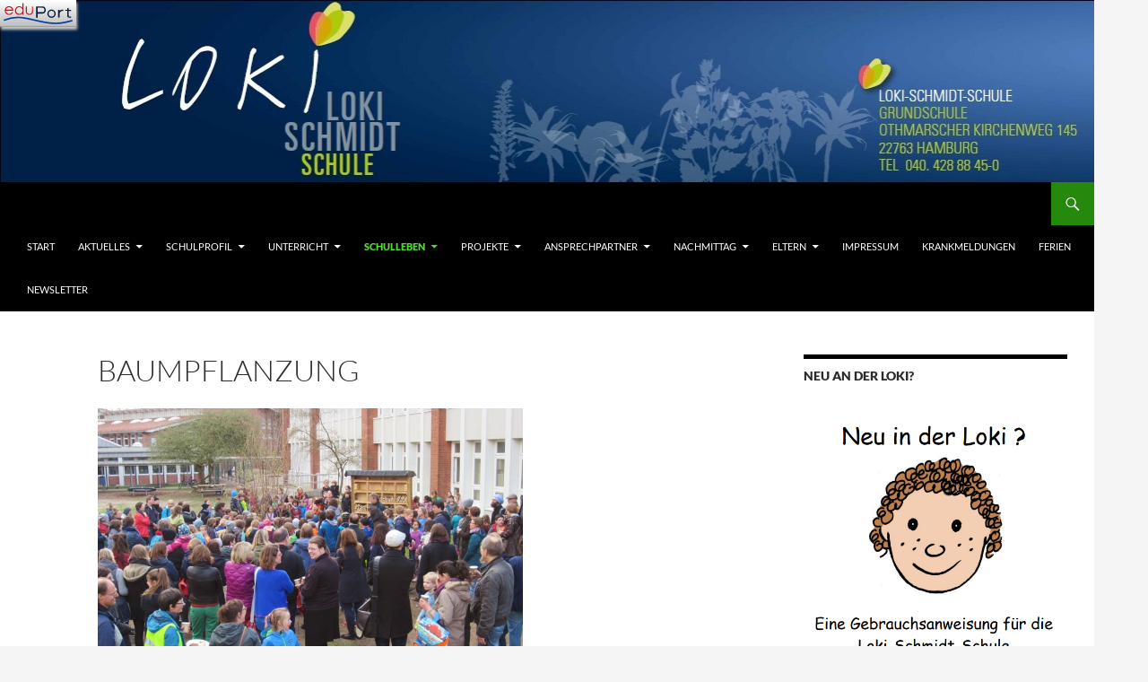

--- FILE ---
content_type: text/html; charset=UTF-8
request_url: https://loki.hamburg.de/baumpflanzung/
body_size: 14513
content:
<!DOCTYPE html>
<html lang="de">
<head>
	<meta charset="UTF-8">
	<meta name="viewport" content="width=device-width, initial-scale=1.0">
	<title>Baumpflanzung | Loki-Schmidt-Schule</title>
	<link rel="profile" href="https://gmpg.org/xfn/11">
	<link rel="pingback" href="https://loki.hamburg.de/xmlrpc.php">
	<meta name='robots' content='max-image-preview:large' />
<link rel="alternate" type="application/rss+xml" title="Loki-Schmidt-Schule &raquo; Feed" href="https://loki.hamburg.de/feed/" />
<link rel="alternate" title="oEmbed (JSON)" type="application/json+oembed" href="https://loki.hamburg.de/wp-json/oembed/1.0/embed?url=https%3A%2F%2Floki.hamburg.de%2Fbaumpflanzung%2F" />
<link rel="alternate" title="oEmbed (XML)" type="text/xml+oembed" href="https://loki.hamburg.de/wp-json/oembed/1.0/embed?url=https%3A%2F%2Floki.hamburg.de%2Fbaumpflanzung%2F&#038;format=xml" />
<style id='wp-img-auto-sizes-contain-inline-css'>
img:is([sizes=auto i],[sizes^="auto," i]){contain-intrinsic-size:3000px 1500px}
/*# sourceURL=wp-img-auto-sizes-contain-inline-css */
</style>
<style id='wp-block-library-inline-css'>
:root{--wp-block-synced-color:#7a00df;--wp-block-synced-color--rgb:122,0,223;--wp-bound-block-color:var(--wp-block-synced-color);--wp-editor-canvas-background:#ddd;--wp-admin-theme-color:#007cba;--wp-admin-theme-color--rgb:0,124,186;--wp-admin-theme-color-darker-10:#006ba1;--wp-admin-theme-color-darker-10--rgb:0,107,160.5;--wp-admin-theme-color-darker-20:#005a87;--wp-admin-theme-color-darker-20--rgb:0,90,135;--wp-admin-border-width-focus:2px}@media (min-resolution:192dpi){:root{--wp-admin-border-width-focus:1.5px}}.wp-element-button{cursor:pointer}:root .has-very-light-gray-background-color{background-color:#eee}:root .has-very-dark-gray-background-color{background-color:#313131}:root .has-very-light-gray-color{color:#eee}:root .has-very-dark-gray-color{color:#313131}:root .has-vivid-green-cyan-to-vivid-cyan-blue-gradient-background{background:linear-gradient(135deg,#00d084,#0693e3)}:root .has-purple-crush-gradient-background{background:linear-gradient(135deg,#34e2e4,#4721fb 50%,#ab1dfe)}:root .has-hazy-dawn-gradient-background{background:linear-gradient(135deg,#faaca8,#dad0ec)}:root .has-subdued-olive-gradient-background{background:linear-gradient(135deg,#fafae1,#67a671)}:root .has-atomic-cream-gradient-background{background:linear-gradient(135deg,#fdd79a,#004a59)}:root .has-nightshade-gradient-background{background:linear-gradient(135deg,#330968,#31cdcf)}:root .has-midnight-gradient-background{background:linear-gradient(135deg,#020381,#2874fc)}:root{--wp--preset--font-size--normal:16px;--wp--preset--font-size--huge:42px}.has-regular-font-size{font-size:1em}.has-larger-font-size{font-size:2.625em}.has-normal-font-size{font-size:var(--wp--preset--font-size--normal)}.has-huge-font-size{font-size:var(--wp--preset--font-size--huge)}.has-text-align-center{text-align:center}.has-text-align-left{text-align:left}.has-text-align-right{text-align:right}.has-fit-text{white-space:nowrap!important}#end-resizable-editor-section{display:none}.aligncenter{clear:both}.items-justified-left{justify-content:flex-start}.items-justified-center{justify-content:center}.items-justified-right{justify-content:flex-end}.items-justified-space-between{justify-content:space-between}.screen-reader-text{border:0;clip-path:inset(50%);height:1px;margin:-1px;overflow:hidden;padding:0;position:absolute;width:1px;word-wrap:normal!important}.screen-reader-text:focus{background-color:#ddd;clip-path:none;color:#444;display:block;font-size:1em;height:auto;left:5px;line-height:normal;padding:15px 23px 14px;text-decoration:none;top:5px;width:auto;z-index:100000}html :where(.has-border-color){border-style:solid}html :where([style*=border-top-color]){border-top-style:solid}html :where([style*=border-right-color]){border-right-style:solid}html :where([style*=border-bottom-color]){border-bottom-style:solid}html :where([style*=border-left-color]){border-left-style:solid}html :where([style*=border-width]){border-style:solid}html :where([style*=border-top-width]){border-top-style:solid}html :where([style*=border-right-width]){border-right-style:solid}html :where([style*=border-bottom-width]){border-bottom-style:solid}html :where([style*=border-left-width]){border-left-style:solid}html :where(img[class*=wp-image-]){height:auto;max-width:100%}:where(figure){margin:0 0 1em}html :where(.is-position-sticky){--wp-admin--admin-bar--position-offset:var(--wp-admin--admin-bar--height,0px)}@media screen and (max-width:600px){html :where(.is-position-sticky){--wp-admin--admin-bar--position-offset:0px}}

/*# sourceURL=wp-block-library-inline-css */
</style><style id='wp-block-image-inline-css'>
.wp-block-image>a,.wp-block-image>figure>a{display:inline-block}.wp-block-image img{box-sizing:border-box;height:auto;max-width:100%;vertical-align:bottom}@media not (prefers-reduced-motion){.wp-block-image img.hide{visibility:hidden}.wp-block-image img.show{animation:show-content-image .4s}}.wp-block-image[style*=border-radius] img,.wp-block-image[style*=border-radius]>a{border-radius:inherit}.wp-block-image.has-custom-border img{box-sizing:border-box}.wp-block-image.aligncenter{text-align:center}.wp-block-image.alignfull>a,.wp-block-image.alignwide>a{width:100%}.wp-block-image.alignfull img,.wp-block-image.alignwide img{height:auto;width:100%}.wp-block-image .aligncenter,.wp-block-image .alignleft,.wp-block-image .alignright,.wp-block-image.aligncenter,.wp-block-image.alignleft,.wp-block-image.alignright{display:table}.wp-block-image .aligncenter>figcaption,.wp-block-image .alignleft>figcaption,.wp-block-image .alignright>figcaption,.wp-block-image.aligncenter>figcaption,.wp-block-image.alignleft>figcaption,.wp-block-image.alignright>figcaption{caption-side:bottom;display:table-caption}.wp-block-image .alignleft{float:left;margin:.5em 1em .5em 0}.wp-block-image .alignright{float:right;margin:.5em 0 .5em 1em}.wp-block-image .aligncenter{margin-left:auto;margin-right:auto}.wp-block-image :where(figcaption){margin-bottom:1em;margin-top:.5em}.wp-block-image.is-style-circle-mask img{border-radius:9999px}@supports ((-webkit-mask-image:none) or (mask-image:none)) or (-webkit-mask-image:none){.wp-block-image.is-style-circle-mask img{border-radius:0;-webkit-mask-image:url('data:image/svg+xml;utf8,<svg viewBox="0 0 100 100" xmlns="http://www.w3.org/2000/svg"><circle cx="50" cy="50" r="50"/></svg>');mask-image:url('data:image/svg+xml;utf8,<svg viewBox="0 0 100 100" xmlns="http://www.w3.org/2000/svg"><circle cx="50" cy="50" r="50"/></svg>');mask-mode:alpha;-webkit-mask-position:center;mask-position:center;-webkit-mask-repeat:no-repeat;mask-repeat:no-repeat;-webkit-mask-size:contain;mask-size:contain}}:root :where(.wp-block-image.is-style-rounded img,.wp-block-image .is-style-rounded img){border-radius:9999px}.wp-block-image figure{margin:0}.wp-lightbox-container{display:flex;flex-direction:column;position:relative}.wp-lightbox-container img{cursor:zoom-in}.wp-lightbox-container img:hover+button{opacity:1}.wp-lightbox-container button{align-items:center;backdrop-filter:blur(16px) saturate(180%);background-color:#5a5a5a40;border:none;border-radius:4px;cursor:zoom-in;display:flex;height:20px;justify-content:center;opacity:0;padding:0;position:absolute;right:16px;text-align:center;top:16px;width:20px;z-index:100}@media not (prefers-reduced-motion){.wp-lightbox-container button{transition:opacity .2s ease}}.wp-lightbox-container button:focus-visible{outline:3px auto #5a5a5a40;outline:3px auto -webkit-focus-ring-color;outline-offset:3px}.wp-lightbox-container button:hover{cursor:pointer;opacity:1}.wp-lightbox-container button:focus{opacity:1}.wp-lightbox-container button:focus,.wp-lightbox-container button:hover,.wp-lightbox-container button:not(:hover):not(:active):not(.has-background){background-color:#5a5a5a40;border:none}.wp-lightbox-overlay{box-sizing:border-box;cursor:zoom-out;height:100vh;left:0;overflow:hidden;position:fixed;top:0;visibility:hidden;width:100%;z-index:100000}.wp-lightbox-overlay .close-button{align-items:center;cursor:pointer;display:flex;justify-content:center;min-height:40px;min-width:40px;padding:0;position:absolute;right:calc(env(safe-area-inset-right) + 16px);top:calc(env(safe-area-inset-top) + 16px);z-index:5000000}.wp-lightbox-overlay .close-button:focus,.wp-lightbox-overlay .close-button:hover,.wp-lightbox-overlay .close-button:not(:hover):not(:active):not(.has-background){background:none;border:none}.wp-lightbox-overlay .lightbox-image-container{height:var(--wp--lightbox-container-height);left:50%;overflow:hidden;position:absolute;top:50%;transform:translate(-50%,-50%);transform-origin:top left;width:var(--wp--lightbox-container-width);z-index:9999999999}.wp-lightbox-overlay .wp-block-image{align-items:center;box-sizing:border-box;display:flex;height:100%;justify-content:center;margin:0;position:relative;transform-origin:0 0;width:100%;z-index:3000000}.wp-lightbox-overlay .wp-block-image img{height:var(--wp--lightbox-image-height);min-height:var(--wp--lightbox-image-height);min-width:var(--wp--lightbox-image-width);width:var(--wp--lightbox-image-width)}.wp-lightbox-overlay .wp-block-image figcaption{display:none}.wp-lightbox-overlay button{background:none;border:none}.wp-lightbox-overlay .scrim{background-color:#fff;height:100%;opacity:.9;position:absolute;width:100%;z-index:2000000}.wp-lightbox-overlay.active{visibility:visible}@media not (prefers-reduced-motion){.wp-lightbox-overlay.active{animation:turn-on-visibility .25s both}.wp-lightbox-overlay.active img{animation:turn-on-visibility .35s both}.wp-lightbox-overlay.show-closing-animation:not(.active){animation:turn-off-visibility .35s both}.wp-lightbox-overlay.show-closing-animation:not(.active) img{animation:turn-off-visibility .25s both}.wp-lightbox-overlay.zoom.active{animation:none;opacity:1;visibility:visible}.wp-lightbox-overlay.zoom.active .lightbox-image-container{animation:lightbox-zoom-in .4s}.wp-lightbox-overlay.zoom.active .lightbox-image-container img{animation:none}.wp-lightbox-overlay.zoom.active .scrim{animation:turn-on-visibility .4s forwards}.wp-lightbox-overlay.zoom.show-closing-animation:not(.active){animation:none}.wp-lightbox-overlay.zoom.show-closing-animation:not(.active) .lightbox-image-container{animation:lightbox-zoom-out .4s}.wp-lightbox-overlay.zoom.show-closing-animation:not(.active) .lightbox-image-container img{animation:none}.wp-lightbox-overlay.zoom.show-closing-animation:not(.active) .scrim{animation:turn-off-visibility .4s forwards}}@keyframes show-content-image{0%{visibility:hidden}99%{visibility:hidden}to{visibility:visible}}@keyframes turn-on-visibility{0%{opacity:0}to{opacity:1}}@keyframes turn-off-visibility{0%{opacity:1;visibility:visible}99%{opacity:0;visibility:visible}to{opacity:0;visibility:hidden}}@keyframes lightbox-zoom-in{0%{transform:translate(calc((-100vw + var(--wp--lightbox-scrollbar-width))/2 + var(--wp--lightbox-initial-left-position)),calc(-50vh + var(--wp--lightbox-initial-top-position))) scale(var(--wp--lightbox-scale))}to{transform:translate(-50%,-50%) scale(1)}}@keyframes lightbox-zoom-out{0%{transform:translate(-50%,-50%) scale(1);visibility:visible}99%{visibility:visible}to{transform:translate(calc((-100vw + var(--wp--lightbox-scrollbar-width))/2 + var(--wp--lightbox-initial-left-position)),calc(-50vh + var(--wp--lightbox-initial-top-position))) scale(var(--wp--lightbox-scale));visibility:hidden}}
/*# sourceURL=https://loki.hamburg.de/wp-includes/blocks/image/style.min.css */
</style>
<style id='wp-block-image-theme-inline-css'>
:root :where(.wp-block-image figcaption){color:#555;font-size:13px;text-align:center}.is-dark-theme :root :where(.wp-block-image figcaption){color:#ffffffa6}.wp-block-image{margin:0 0 1em}
/*# sourceURL=https://loki.hamburg.de/wp-includes/blocks/image/theme.min.css */
</style>
<style id='wp-block-paragraph-inline-css'>
.is-small-text{font-size:.875em}.is-regular-text{font-size:1em}.is-large-text{font-size:2.25em}.is-larger-text{font-size:3em}.has-drop-cap:not(:focus):first-letter{float:left;font-size:8.4em;font-style:normal;font-weight:100;line-height:.68;margin:.05em .1em 0 0;text-transform:uppercase}body.rtl .has-drop-cap:not(:focus):first-letter{float:none;margin-left:.1em}p.has-drop-cap.has-background{overflow:hidden}:root :where(p.has-background){padding:1.25em 2.375em}:where(p.has-text-color:not(.has-link-color)) a{color:inherit}p.has-text-align-left[style*="writing-mode:vertical-lr"],p.has-text-align-right[style*="writing-mode:vertical-rl"]{rotate:180deg}
/*# sourceURL=https://loki.hamburg.de/wp-includes/blocks/paragraph/style.min.css */
</style>
<style id='global-styles-inline-css'>
:root{--wp--preset--aspect-ratio--square: 1;--wp--preset--aspect-ratio--4-3: 4/3;--wp--preset--aspect-ratio--3-4: 3/4;--wp--preset--aspect-ratio--3-2: 3/2;--wp--preset--aspect-ratio--2-3: 2/3;--wp--preset--aspect-ratio--16-9: 16/9;--wp--preset--aspect-ratio--9-16: 9/16;--wp--preset--color--black: #000;--wp--preset--color--cyan-bluish-gray: #abb8c3;--wp--preset--color--white: #fff;--wp--preset--color--pale-pink: #f78da7;--wp--preset--color--vivid-red: #cf2e2e;--wp--preset--color--luminous-vivid-orange: #ff6900;--wp--preset--color--luminous-vivid-amber: #fcb900;--wp--preset--color--light-green-cyan: #7bdcb5;--wp--preset--color--vivid-green-cyan: #00d084;--wp--preset--color--pale-cyan-blue: #8ed1fc;--wp--preset--color--vivid-cyan-blue: #0693e3;--wp--preset--color--vivid-purple: #9b51e0;--wp--preset--color--green: #24890d;--wp--preset--color--dark-gray: #2b2b2b;--wp--preset--color--medium-gray: #767676;--wp--preset--color--light-gray: #f5f5f5;--wp--preset--gradient--vivid-cyan-blue-to-vivid-purple: linear-gradient(135deg,rgb(6,147,227) 0%,rgb(155,81,224) 100%);--wp--preset--gradient--light-green-cyan-to-vivid-green-cyan: linear-gradient(135deg,rgb(122,220,180) 0%,rgb(0,208,130) 100%);--wp--preset--gradient--luminous-vivid-amber-to-luminous-vivid-orange: linear-gradient(135deg,rgb(252,185,0) 0%,rgb(255,105,0) 100%);--wp--preset--gradient--luminous-vivid-orange-to-vivid-red: linear-gradient(135deg,rgb(255,105,0) 0%,rgb(207,46,46) 100%);--wp--preset--gradient--very-light-gray-to-cyan-bluish-gray: linear-gradient(135deg,rgb(238,238,238) 0%,rgb(169,184,195) 100%);--wp--preset--gradient--cool-to-warm-spectrum: linear-gradient(135deg,rgb(74,234,220) 0%,rgb(151,120,209) 20%,rgb(207,42,186) 40%,rgb(238,44,130) 60%,rgb(251,105,98) 80%,rgb(254,248,76) 100%);--wp--preset--gradient--blush-light-purple: linear-gradient(135deg,rgb(255,206,236) 0%,rgb(152,150,240) 100%);--wp--preset--gradient--blush-bordeaux: linear-gradient(135deg,rgb(254,205,165) 0%,rgb(254,45,45) 50%,rgb(107,0,62) 100%);--wp--preset--gradient--luminous-dusk: linear-gradient(135deg,rgb(255,203,112) 0%,rgb(199,81,192) 50%,rgb(65,88,208) 100%);--wp--preset--gradient--pale-ocean: linear-gradient(135deg,rgb(255,245,203) 0%,rgb(182,227,212) 50%,rgb(51,167,181) 100%);--wp--preset--gradient--electric-grass: linear-gradient(135deg,rgb(202,248,128) 0%,rgb(113,206,126) 100%);--wp--preset--gradient--midnight: linear-gradient(135deg,rgb(2,3,129) 0%,rgb(40,116,252) 100%);--wp--preset--font-size--small: 13px;--wp--preset--font-size--medium: 20px;--wp--preset--font-size--large: 36px;--wp--preset--font-size--x-large: 42px;--wp--preset--spacing--20: 0.44rem;--wp--preset--spacing--30: 0.67rem;--wp--preset--spacing--40: 1rem;--wp--preset--spacing--50: 1.5rem;--wp--preset--spacing--60: 2.25rem;--wp--preset--spacing--70: 3.38rem;--wp--preset--spacing--80: 5.06rem;--wp--preset--shadow--natural: 6px 6px 9px rgba(0, 0, 0, 0.2);--wp--preset--shadow--deep: 12px 12px 50px rgba(0, 0, 0, 0.4);--wp--preset--shadow--sharp: 6px 6px 0px rgba(0, 0, 0, 0.2);--wp--preset--shadow--outlined: 6px 6px 0px -3px rgb(255, 255, 255), 6px 6px rgb(0, 0, 0);--wp--preset--shadow--crisp: 6px 6px 0px rgb(0, 0, 0);}:where(.is-layout-flex){gap: 0.5em;}:where(.is-layout-grid){gap: 0.5em;}body .is-layout-flex{display: flex;}.is-layout-flex{flex-wrap: wrap;align-items: center;}.is-layout-flex > :is(*, div){margin: 0;}body .is-layout-grid{display: grid;}.is-layout-grid > :is(*, div){margin: 0;}:where(.wp-block-columns.is-layout-flex){gap: 2em;}:where(.wp-block-columns.is-layout-grid){gap: 2em;}:where(.wp-block-post-template.is-layout-flex){gap: 1.25em;}:where(.wp-block-post-template.is-layout-grid){gap: 1.25em;}.has-black-color{color: var(--wp--preset--color--black) !important;}.has-cyan-bluish-gray-color{color: var(--wp--preset--color--cyan-bluish-gray) !important;}.has-white-color{color: var(--wp--preset--color--white) !important;}.has-pale-pink-color{color: var(--wp--preset--color--pale-pink) !important;}.has-vivid-red-color{color: var(--wp--preset--color--vivid-red) !important;}.has-luminous-vivid-orange-color{color: var(--wp--preset--color--luminous-vivid-orange) !important;}.has-luminous-vivid-amber-color{color: var(--wp--preset--color--luminous-vivid-amber) !important;}.has-light-green-cyan-color{color: var(--wp--preset--color--light-green-cyan) !important;}.has-vivid-green-cyan-color{color: var(--wp--preset--color--vivid-green-cyan) !important;}.has-pale-cyan-blue-color{color: var(--wp--preset--color--pale-cyan-blue) !important;}.has-vivid-cyan-blue-color{color: var(--wp--preset--color--vivid-cyan-blue) !important;}.has-vivid-purple-color{color: var(--wp--preset--color--vivid-purple) !important;}.has-black-background-color{background-color: var(--wp--preset--color--black) !important;}.has-cyan-bluish-gray-background-color{background-color: var(--wp--preset--color--cyan-bluish-gray) !important;}.has-white-background-color{background-color: var(--wp--preset--color--white) !important;}.has-pale-pink-background-color{background-color: var(--wp--preset--color--pale-pink) !important;}.has-vivid-red-background-color{background-color: var(--wp--preset--color--vivid-red) !important;}.has-luminous-vivid-orange-background-color{background-color: var(--wp--preset--color--luminous-vivid-orange) !important;}.has-luminous-vivid-amber-background-color{background-color: var(--wp--preset--color--luminous-vivid-amber) !important;}.has-light-green-cyan-background-color{background-color: var(--wp--preset--color--light-green-cyan) !important;}.has-vivid-green-cyan-background-color{background-color: var(--wp--preset--color--vivid-green-cyan) !important;}.has-pale-cyan-blue-background-color{background-color: var(--wp--preset--color--pale-cyan-blue) !important;}.has-vivid-cyan-blue-background-color{background-color: var(--wp--preset--color--vivid-cyan-blue) !important;}.has-vivid-purple-background-color{background-color: var(--wp--preset--color--vivid-purple) !important;}.has-black-border-color{border-color: var(--wp--preset--color--black) !important;}.has-cyan-bluish-gray-border-color{border-color: var(--wp--preset--color--cyan-bluish-gray) !important;}.has-white-border-color{border-color: var(--wp--preset--color--white) !important;}.has-pale-pink-border-color{border-color: var(--wp--preset--color--pale-pink) !important;}.has-vivid-red-border-color{border-color: var(--wp--preset--color--vivid-red) !important;}.has-luminous-vivid-orange-border-color{border-color: var(--wp--preset--color--luminous-vivid-orange) !important;}.has-luminous-vivid-amber-border-color{border-color: var(--wp--preset--color--luminous-vivid-amber) !important;}.has-light-green-cyan-border-color{border-color: var(--wp--preset--color--light-green-cyan) !important;}.has-vivid-green-cyan-border-color{border-color: var(--wp--preset--color--vivid-green-cyan) !important;}.has-pale-cyan-blue-border-color{border-color: var(--wp--preset--color--pale-cyan-blue) !important;}.has-vivid-cyan-blue-border-color{border-color: var(--wp--preset--color--vivid-cyan-blue) !important;}.has-vivid-purple-border-color{border-color: var(--wp--preset--color--vivid-purple) !important;}.has-vivid-cyan-blue-to-vivid-purple-gradient-background{background: var(--wp--preset--gradient--vivid-cyan-blue-to-vivid-purple) !important;}.has-light-green-cyan-to-vivid-green-cyan-gradient-background{background: var(--wp--preset--gradient--light-green-cyan-to-vivid-green-cyan) !important;}.has-luminous-vivid-amber-to-luminous-vivid-orange-gradient-background{background: var(--wp--preset--gradient--luminous-vivid-amber-to-luminous-vivid-orange) !important;}.has-luminous-vivid-orange-to-vivid-red-gradient-background{background: var(--wp--preset--gradient--luminous-vivid-orange-to-vivid-red) !important;}.has-very-light-gray-to-cyan-bluish-gray-gradient-background{background: var(--wp--preset--gradient--very-light-gray-to-cyan-bluish-gray) !important;}.has-cool-to-warm-spectrum-gradient-background{background: var(--wp--preset--gradient--cool-to-warm-spectrum) !important;}.has-blush-light-purple-gradient-background{background: var(--wp--preset--gradient--blush-light-purple) !important;}.has-blush-bordeaux-gradient-background{background: var(--wp--preset--gradient--blush-bordeaux) !important;}.has-luminous-dusk-gradient-background{background: var(--wp--preset--gradient--luminous-dusk) !important;}.has-pale-ocean-gradient-background{background: var(--wp--preset--gradient--pale-ocean) !important;}.has-electric-grass-gradient-background{background: var(--wp--preset--gradient--electric-grass) !important;}.has-midnight-gradient-background{background: var(--wp--preset--gradient--midnight) !important;}.has-small-font-size{font-size: var(--wp--preset--font-size--small) !important;}.has-medium-font-size{font-size: var(--wp--preset--font-size--medium) !important;}.has-large-font-size{font-size: var(--wp--preset--font-size--large) !important;}.has-x-large-font-size{font-size: var(--wp--preset--font-size--x-large) !important;}
/*# sourceURL=global-styles-inline-css */
</style>

<style id='classic-theme-styles-inline-css'>
/*! This file is auto-generated */
.wp-block-button__link{color:#fff;background-color:#32373c;border-radius:9999px;box-shadow:none;text-decoration:none;padding:calc(.667em + 2px) calc(1.333em + 2px);font-size:1.125em}.wp-block-file__button{background:#32373c;color:#fff;text-decoration:none}
/*# sourceURL=/wp-includes/css/classic-themes.min.css */
</style>
<link rel='stylesheet' id='external_content_blocker_frontend_styles-css' href='https://loki.hamburg.de/wp-content/plugins/bsb-external-content-blocker/include/../assets/css/frontend.css?ver=1725265440' media='all' />
<link rel='stylesheet' id='bsb_media_copyright---bsb-media-copyright-css' href='https://loki.hamburg.de/wp-content/plugins/bsb-media-copyright/css/bsb-media-copyright.css?ver=0.5.0' media='all' />
<link rel='stylesheet' id='twentyfourteen-lato-css' href='https://loki.hamburg.de/wp-content/themes/twentyfourteen/fonts/font-lato.css?ver=20230328' media='all' />
<link rel='stylesheet' id='genericons-css' href='https://loki.hamburg.de/wp-content/themes/twentyfourteen/genericons/genericons.css?ver=20251101' media='all' />
<link rel='stylesheet' id='twentyfourteen-style-css' href='https://loki.hamburg.de/wp-content/themes/twentyfourteen/style.css?ver=20251202' media='all' />
<link rel='stylesheet' id='twentyfourteen-block-style-css' href='https://loki.hamburg.de/wp-content/themes/twentyfourteen/css/blocks.css?ver=20250715' media='all' />
<script src="https://loki.hamburg.de/wp-includes/js/jquery/jquery.min.js?ver=3.7.1" id="jquery-core-js"></script>
<script src="https://loki.hamburg.de/wp-includes/js/jquery/jquery-migrate.min.js?ver=3.4.1" id="jquery-migrate-js"></script>
<script src="https://loki.hamburg.de/wp-content/themes/twentyfourteen/js/functions.js?ver=20250729" id="twentyfourteen-script-js" defer data-wp-strategy="defer"></script>
<link rel="https://api.w.org/" href="https://loki.hamburg.de/wp-json/" /><link rel="alternate" title="JSON" type="application/json" href="https://loki.hamburg.de/wp-json/wp/v2/pages/486" /><link rel="canonical" href="https://loki.hamburg.de/baumpflanzung/" />
<link rel='shortlink' href='https://loki.hamburg.de/?p=486' />
<style>
.bsb-footer {
	font-family: "Helvetica Neue", Helvetica, Arial, sans-serif;
	font-size:16px;
	line-height:17px;
	text-align:center;
	width:100%;
	background:#f0f0f0 !important;
	background-color:#f0f0f0 !important;
	position:relative;
}

.bsb-footer ul {
	list-style-type: none;
}
.bsb-footer ul li {
	display: inline-block;
}

.bsb-footer a {
	display: inline-block;
}

.bsb-footer,
.bsb-footer a,
.bsb-footer a:visited,
.bsb-footer a:hover,
.bsb-footer .title {
	color:#666;
}
.bsb-footer a:hover .title {
	text-decoration:underline;
}
.bsb-footer .logo-image {
	width:160px;
}

/* .bsb-footer-logos {
	display: grid;
	grid-template-columns: repeat(auto-fill, minmax(170px, 1fr));
} */
.bsb-logo-item {
	display:inline-block;
	max-width:100%;
	vertical-align:middle;
	margin:30px 10px;
}

/* BSB */
.bsb-logo-item-bsb {
	text-align:left;
	margin-right: 5px;
}
.bsb-logo-item-bsb .bsb-topline {
	display:block;
	letter-spacing:0.05em;
}
.bsb-logo-item-bsb .title {
	font-weight:bold;
}

/* BSB */
.bsb-logo-item-bildungsserver .title,
.bsb-logo-item-bildungsserver .logo-image {
	display: inline-block;
	vertical-align: middle;
}
.bsb-logo-item-bildungsserver img.logo-image {
	min-width: 60px !important;
	width: 60px !important;
	height:auto;
}
.bsb-logo-item-bildungsserver .title {
	text-align:left;
	font-weight:bold;
}


.bsb-logo-item-polyplanet {
}
.bsb-footer .bsb-logo-item-bsb .logo-image {
	width: 150px;
}
@media (min-width: 768px) {
	.bsb-footer {
		font-size:12px;
		line-height:15px;
	}
	.bsb-logo-item {
		margin:10px 30px;
	}
	.bsb-logo-item-bsb {
		margin-right: 5px;
	}
	.bsb-logo-item-bsb .bsb-topline {
		font-size:10px;
	}
	.bsb-footer .logo-image {
		width:120px;
	}
	.bsb-footer .bsb-logo-item-bsb .logo-image {
		width: 170px;
	}

}



.bsb-footer-menu {
	padding:8px 0;
	border-top:1px solid #999;
	border-bottom:1px solid #999;
}
.bsb-footer-menu a {
	display:inline-block;
	margin:0 8px;
}
/*
 */


/* clearfix */
.bsb-clearfix:after {
	content: "";
	display: block;
	clear: both;
	visibility: hidden;
	line-height: 0;
	height: 0;
}

.bsb-clearfix {
	clear: left;
/* 	display: inline-block; */
}

html[xmlns] .bsb-clearfix {
	display: block;
}

* html .bsb-clearfix {
	height: 1%;
}

.bsb-piwik-opt-out {
	background-color:#fff;
	padding:8px 0;
}
.bsb-piwik-opt-out p {
	margin:0 8px;
}
.bsb-piwik-opt-out a,
.bsb-piwik-opt-out a:visited {
	color:#000;
	text-decoration:underline;
}
.bsb-piwik-opt-out iframe {
	display:none;
	width:100%;
	min-height:100px;
	border-style:none;
}

@media (max-width: 840px) {
	.bsb-piwik-opt-out iframe {
		min-height:350px;
	}
}
</style><!-- All in one Favicon 4.8 --><link rel="dns-prefetch" href="//schulhomepages-tracking.hamburg.de" />		<style type="text/css" id="twentyfourteen-header-css">
				.site-title,
		.site-description {
			clip-path: inset(50%);
			position: absolute;
		}
				</style>
				<style id="wp-custom-css">
			
/* Migrated from Simple Custom CSS */
.featured-content {
	padding-left: 0;
}

.site {
    max-width: 1220px;
}

.site-main .widecolumn {
	margin-left: 35px;
	margin-right: 15%;
}

.site-content {
    margin-left: 35px;
}

.site:before {
	width: 0;
}

.site-footer {
  	display: none;
}

.site-header {
  	max-width: 1220px;
}

#secondary {
	display: none;
}

.site-content .entry-content,
.site-content .entry-header {
  	max-width: 1200px;
  	padding-left: 0;
  	margin-right: 15px;
}

.search-box-wrapper, .featured-content {
    padding-left: 0;
}

.content-area, .content-sidebar {
    padding-top: 48px;
}

@media screen and (min-width: 673px) {
  .site-content {
      margin-right: 30%;
	}
}
/* END: Simple Custom CSS */

/* Begin: WordPress Customizer CSS */

		</style>
		</head>

<body class="wp-singular page-template-default page page-id-486 wp-embed-responsive wp-theme-twentyfourteen header-image footer-widgets singular">
<a class="screen-reader-text skip-link" href="#content">
	Zum Inhalt springen</a>
<div id="page" class="hfeed site">
			<div id="site-header">
		<a href="https://loki.hamburg.de/" rel="home" >
			<img src="https://loki.hamburg.de/wp-content/uploads/sites/118/2014/12/loki-banner.jpg" width="1221" height="203" alt="Loki-Schmidt-Schule" srcset="https://loki.hamburg.de/wp-content/uploads/sites/118/2014/12/loki-banner.jpg 1221w, https://loki.hamburg.de/wp-content/uploads/sites/118/2014/12/loki-banner-300x49.jpg 300w, https://loki.hamburg.de/wp-content/uploads/sites/118/2014/12/loki-banner-1024x170.jpg 1024w" sizes="(max-width: 1221px) 100vw, 1221px" decoding="async" fetchpriority="high" />		</a>
	</div>
	
	<header id="masthead" class="site-header">
		<div class="header-main">
							<h1 class="site-title"><a href="https://loki.hamburg.de/" rel="home" >Loki-Schmidt-Schule</a></h1>
			
			<div class="search-toggle">
				<a href="#search-container" class="screen-reader-text" aria-expanded="false" aria-controls="search-container">
					Suchen				</a>
			</div>

			<nav id="primary-navigation" class="site-navigation primary-navigation">
				<button class="menu-toggle">Primäres Menü</button>
				<div class="menu-menu-1-container"><ul id="primary-menu" class="nav-menu"><li id="menu-item-36" class="menu-item menu-item-type-post_type menu-item-object-page menu-item-home menu-item-36"><a href="https://loki.hamburg.de/">Start</a></li>
<li id="menu-item-37" class="menu-item menu-item-type-post_type menu-item-object-page menu-item-has-children menu-item-37"><a href="https://loki.hamburg.de/aktuelles/">Aktuelles</a>
<ul class="sub-menu">
	<li id="menu-item-1019" class="menu-item menu-item-type-post_type menu-item-object-page menu-item-1019"><a href="https://loki.hamburg.de/aktuelles/">Aktuelles</a></li>
	<li id="menu-item-1280" class="menu-item menu-item-type-post_type menu-item-object-page menu-item-has-children menu-item-1280"><a href="https://loki.hamburg.de/virtueller-tag-der-offenen-tuer/">Tag der offenen Tür</a>
	<ul class="sub-menu">
		<li id="menu-item-2092" class="menu-item menu-item-type-post_type menu-item-object-page menu-item-2092"><a href="https://loki.hamburg.de/tag-der-offenen-tuer-2023/">Tag der offenen Tür 2025</a></li>
		<li id="menu-item-1356" class="menu-item menu-item-type-post_type menu-item-object-page menu-item-1356"><a href="https://loki.hamburg.de/oft-gestellte-fragen-rund-um-die-anmeldung/">Oft gestellte Fragen rund um die Anmeldung</a></li>
		<li id="menu-item-1361" class="menu-item menu-item-type-post_type menu-item-object-page menu-item-1361"><a href="https://loki.hamburg.de/anfangsunterricht-deutsch/">Deutsch Klasse 1</a></li>
		<li id="menu-item-1412" class="menu-item menu-item-type-post_type menu-item-object-page menu-item-1412"><a href="https://loki.hamburg.de/mathematik/">Mathematik</a></li>
		<li id="menu-item-1358" class="menu-item menu-item-type-post_type menu-item-object-page menu-item-1358"><a href="https://loki.hamburg.de/englisch-klasse-1/">Englisch Klasse 1</a></li>
		<li id="menu-item-1446" class="menu-item menu-item-type-post_type menu-item-object-page menu-item-1446"><a href="https://loki.hamburg.de/unser-naturprofil-in-klasse-1/">Unser Naturprofil in Klasse 1</a></li>
		<li id="menu-item-1367" class="menu-item menu-item-type-post_type menu-item-object-page menu-item-1367"><a href="https://loki.hamburg.de/kunstunterricht/">Kunstunterricht</a></li>
		<li id="menu-item-1374" class="menu-item menu-item-type-post_type menu-item-object-page menu-item-has-children menu-item-1374"><a href="https://loki.hamburg.de/informationen-zur-inklusion-fuer-eltern-von-kindern-mit-besonderen-foerderbedarfen/">Informationen zur Inklusion</a>
		<ul class="sub-menu">
			<li id="menu-item-1401" class="menu-item menu-item-type-post_type menu-item-object-page menu-item-1401"><a href="https://loki.hamburg.de/eltern-ag-inklusion/">Eltern-AG Inklusion</a></li>
		</ul>
</li>
	</ul>
</li>
	<li id="menu-item-1131" class="menu-item menu-item-type-post_type menu-item-object-page menu-item-1131"><a href="https://loki.hamburg.de/?page_id=1123">Links für Kinder und Eltern</a></li>
</ul>
</li>
<li id="menu-item-112" class="menu-item menu-item-type-post_type menu-item-object-page menu-item-has-children menu-item-112"><a href="https://loki.hamburg.de/profil/">Schulprofil</a>
<ul class="sub-menu">
	<li id="menu-item-1021" class="menu-item menu-item-type-post_type menu-item-object-page menu-item-has-children menu-item-1021"><a href="https://loki.hamburg.de/profil/">Schulprofil</a>
	<ul class="sub-menu">
		<li id="menu-item-909" class="menu-item menu-item-type-post_type menu-item-object-page menu-item-909"><a href="https://loki.hamburg.de/leitsaetze-der-loki-schmidt-schule/">Leitsätze der Loki-Schmidt-Schule</a></li>
	</ul>
</li>
	<li id="menu-item-232" class="menu-item menu-item-type-post_type menu-item-object-page menu-item-232"><a href="https://loki.hamburg.de/profil/ueber-uns/">Über uns</a></li>
	<li id="menu-item-76" class="menu-item menu-item-type-post_type menu-item-object-page menu-item-has-children menu-item-76"><a href="https://loki.hamburg.de/profil/inklusion/">Inklusives Lernen</a>
	<ul class="sub-menu">
		<li id="menu-item-88" class="menu-item menu-item-type-post_type menu-item-object-page menu-item-88"><a href="https://loki.hamburg.de/profil/inklusion/von-der-integrationsklasse-zur-inklusiven-schule/">Von der Integrationsklasse zur inklusiven Schule</a></li>
		<li id="menu-item-86" class="menu-item menu-item-type-post_type menu-item-object-page menu-item-has-children menu-item-86"><a href="https://loki.hamburg.de/profil/inklusion/foerderung-therapien-und-ausstattung/">Besondere Fördermöglichkeiten und Kooperationen</a>
		<ul class="sub-menu">
			<li id="menu-item-1080" class="menu-item menu-item-type-post_type menu-item-object-page menu-item-1080"><a href="https://loki.hamburg.de/mit-dem-rolli-unterwegs/">Mit dem Rolli unterwegs</a></li>
		</ul>
</li>
	</ul>
</li>
	<li id="menu-item-115" class="menu-item menu-item-type-post_type menu-item-object-page menu-item-has-children menu-item-115"><a href="https://loki.hamburg.de/profil/naturprofil/">Naturprofil</a>
	<ul class="sub-menu">
		<li id="menu-item-2029" class="menu-item menu-item-type-post_type menu-item-object-page menu-item-2029"><a href="https://loki.hamburg.de/unsere-bunte-wildblumenwiese/">Unsere bunte Wildblumenwiese</a></li>
		<li id="menu-item-2225" class="menu-item menu-item-type-post_type menu-item-object-page menu-item-2225"><a href="https://loki.hamburg.de/fruehblueher/">Frühblüher</a></li>
		<li id="menu-item-1972" class="menu-item menu-item-type-post_type menu-item-object-page menu-item-1972"><a href="https://loki.hamburg.de/loki-schmidt-garten-2/">Loki-Schmidt-Garten</a></li>
		<li id="menu-item-2500" class="menu-item menu-item-type-post_type menu-item-object-page menu-item-2500"><a href="https://loki.hamburg.de/hamburg-raeumt-auf-2/">Hamburg räumt auf</a></li>
		<li id="menu-item-992" class="menu-item menu-item-type-post_type menu-item-object-page menu-item-has-children menu-item-992"><a href="https://loki.hamburg.de/am-tuempel/">Am Tümpel</a>
		<ul class="sub-menu">
			<li id="menu-item-84" class="menu-item menu-item-type-post_type menu-item-object-page menu-item-84"><a href="https://loki.hamburg.de/profil/naturprofil/im-kiwittsmoor/">Im Kiwittsmoor</a></li>
		</ul>
</li>
		<li id="menu-item-546" class="menu-item menu-item-type-post_type menu-item-object-page menu-item-546"><a href="https://loki.hamburg.de/profil/naturprofil/schulbeete/">Schulbeete</a></li>
		<li id="menu-item-562" class="menu-item menu-item-type-post_type menu-item-object-page menu-item-562"><a href="https://loki.hamburg.de/profil/naturprofil/die-spinnen/">Die Spinnen</a></li>
		<li id="menu-item-972" class="menu-item menu-item-type-post_type menu-item-object-page menu-item-has-children menu-item-972"><a href="https://loki.hamburg.de/apfelbluete/">Apfelblüte</a>
		<ul class="sub-menu">
			<li id="menu-item-217" class="menu-item menu-item-type-post_type menu-item-object-page menu-item-217"><a href="https://loki.hamburg.de/schulleben/apfelprojekt/">Apfelprojekt</a></li>
		</ul>
</li>
		<li id="menu-item-254" class="menu-item menu-item-type-post_type menu-item-object-page menu-item-254"><a href="https://loki.hamburg.de/schulleben/wildpark-schwarze-berge/">Wildpark Schwarze Berge</a></li>
	</ul>
</li>
	<li id="menu-item-122" class="menu-item menu-item-type-post_type menu-item-object-page menu-item-has-children menu-item-122"><a href="https://loki.hamburg.de/profil/soziales-lernen/">Soziales Lernen</a>
	<ul class="sub-menu">
		<li id="menu-item-1423" class="menu-item menu-item-type-post_type menu-item-object-page menu-item-has-children menu-item-1423"><a href="https://loki.hamburg.de/ferdi/">Ferdi</a>
		<ul class="sub-menu">
			<li id="menu-item-2187" class="menu-item menu-item-type-post_type menu-item-object-page menu-item-2187"><a href="https://loki.hamburg.de/ferdi-schatzsuche/">Ferdi Schatzsuche</a></li>
		</ul>
</li>
		<li id="menu-item-1619" class="menu-item menu-item-type-post_type menu-item-object-page menu-item-has-children menu-item-1619"><a href="https://loki.hamburg.de/streitlotsen/">Streitlotsen</a>
		<ul class="sub-menu">
			<li id="menu-item-2274" class="menu-item menu-item-type-post_type menu-item-object-page menu-item-2274"><a href="https://loki.hamburg.de/streitlotsen-im-rathaus/">Streitlotsen im Rathaus</a></li>
		</ul>
</li>
	</ul>
</li>
</ul>
</li>
<li id="menu-item-128" class="menu-item menu-item-type-post_type menu-item-object-page menu-item-has-children menu-item-128"><a href="https://loki.hamburg.de/unterricht/">Unterricht</a>
<ul class="sub-menu">
	<li id="menu-item-1022" class="menu-item menu-item-type-post_type menu-item-object-page menu-item-has-children menu-item-1022"><a href="https://loki.hamburg.de/unterricht/">Unterricht</a>
	<ul class="sub-menu">
		<li id="menu-item-1254" class="menu-item menu-item-type-post_type menu-item-object-page menu-item-1254"><a href="https://loki.hamburg.de/bruecken-und-was-sie-stabil-macht/">Brücken – und was sie stabil macht</a></li>
	</ul>
</li>
	<li id="menu-item-431" class="menu-item menu-item-type-post_type menu-item-object-page menu-item-431"><a href="https://loki.hamburg.de/unterricht/mathematik/">Mathematik</a></li>
	<li id="menu-item-1029" class="menu-item menu-item-type-post_type menu-item-object-page menu-item-has-children menu-item-1029"><a href="https://loki.hamburg.de/jeki/">Musik/JeKi</a>
	<ul class="sub-menu">
		<li id="menu-item-1990" class="menu-item menu-item-type-post_type menu-item-object-page menu-item-1990"><a href="https://loki.hamburg.de/moin-hamburg/">Moin Hamburg</a></li>
		<li id="menu-item-1474" class="menu-item menu-item-type-post_type menu-item-object-page menu-item-1474"><a href="https://loki.hamburg.de/kooperation-mit-der-staatlichen-jugendmusikschule-hamburg/">Kooperation mit der Staatlichen Jugendmusikschule Hamburg</a></li>
		<li id="menu-item-1042" class="menu-item menu-item-type-post_type menu-item-object-page menu-item-1042"><a href="https://loki.hamburg.de/jeki/">Musik/JeKi</a></li>
		<li id="menu-item-1005" class="menu-item menu-item-type-post_type menu-item-object-page menu-item-1005"><a href="https://loki.hamburg.de/fruehlingskonzert-2019/">Frühlingskonzert 2019</a></li>
		<li id="menu-item-935" class="menu-item menu-item-type-post_type menu-item-object-page menu-item-935"><a href="https://loki.hamburg.de/?page_id=931">Weihnachtskonzert 2018</a></li>
		<li id="menu-item-922" class="menu-item menu-item-type-post_type menu-item-object-page menu-item-922"><a href="https://loki.hamburg.de/besuch-der-elbphilharmonie/">Besuch der Elbphilharmonie</a></li>
		<li id="menu-item-764" class="menu-item menu-item-type-post_type menu-item-object-page menu-item-764"><a href="https://loki.hamburg.de/fruehlingskonzert-2/">Frühlingskonzert 2018</a></li>
		<li id="menu-item-504" class="menu-item menu-item-type-post_type menu-item-object-page menu-item-504"><a href="https://loki.hamburg.de/?page_id=502">Frühlingskonzert 2017</a></li>
	</ul>
</li>
	<li id="menu-item-374" class="menu-item menu-item-type-post_type menu-item-object-page menu-item-374"><a href="https://loki.hamburg.de/unterricht/vorschule/">Vorschule</a></li>
	<li id="menu-item-492" class="menu-item menu-item-type-post_type menu-item-object-page menu-item-492"><a href="https://loki.hamburg.de/?page_id=491">Penfriends</a></li>
</ul>
</li>
<li id="menu-item-74" class="menu-item menu-item-type-post_type menu-item-object-page current-menu-ancestor current-menu-parent current_page_parent current_page_ancestor menu-item-has-children menu-item-74"><a href="https://loki.hamburg.de/schulleben/">Schulleben</a>
<ul class="sub-menu">
	<li id="menu-item-1023" class="menu-item menu-item-type-post_type menu-item-object-page menu-item-1023"><a href="https://loki.hamburg.de/schulleben/">Schulleben</a></li>
	<li id="menu-item-1060" class="menu-item menu-item-type-post_type menu-item-object-page menu-item-1060"><a href="https://loki.hamburg.de/neue-spielgeraete/">Neue Spielgeräte</a></li>
	<li id="menu-item-1701" class="menu-item menu-item-type-post_type menu-item-object-page menu-item-has-children menu-item-1701"><a href="https://loki.hamburg.de/teilnahme-am-zehntel/">Teilnahme am Zehntel</a>
	<ul class="sub-menu">
		<li id="menu-item-979" class="menu-item menu-item-type-post_type menu-item-object-page menu-item-979"><a href="https://loki.hamburg.de/zehntel/">Zehntel</a></li>
	</ul>
</li>
	<li id="menu-item-2650" class="menu-item menu-item-type-post_type menu-item-object-page menu-item-has-children menu-item-2650"><a href="https://loki.hamburg.de/schulfest-2025/">Schulfest 2025</a>
	<ul class="sub-menu">
		<li id="menu-item-2067" class="menu-item menu-item-type-post_type menu-item-object-page menu-item-has-children menu-item-2067"><a href="https://loki.hamburg.de/?page_id=2059">Schulfest 2023</a>
		<ul class="sub-menu">
			<li id="menu-item-526" class="menu-item menu-item-type-post_type menu-item-object-page menu-item-526"><a href="https://loki.hamburg.de/schulleben/fruehlingsfest/">Frühlingsfest</a></li>
			<li id="menu-item-609" class="menu-item menu-item-type-post_type menu-item-object-page menu-item-609"><a href="https://loki.hamburg.de/schulleben/fasching/">Fasching</a></li>
		</ul>
</li>
	</ul>
</li>
	<li id="menu-item-817" class="menu-item menu-item-type-post_type menu-item-object-page menu-item-817"><a href="https://loki.hamburg.de/einschulung/">Einschulung</a></li>
	<li id="menu-item-714" class="menu-item menu-item-type-post_type menu-item-object-page menu-item-714"><a href="https://loki.hamburg.de/weihnachtskonzert/">Weihnachtszeit</a></li>
	<li id="menu-item-630" class="menu-item menu-item-type-post_type menu-item-object-page menu-item-630"><a href="https://loki.hamburg.de/schulleben/klassenreise/">Klassenreise</a></li>
	<li id="menu-item-487" class="menu-item menu-item-type-post_type menu-item-object-page current-menu-item page_item page-item-486 current_page_item menu-item-487"><a href="https://loki.hamburg.de/baumpflanzung/" aria-current="page">Baumpflanzung</a></li>
	<li id="menu-item-587" class="menu-item menu-item-type-post_type menu-item-object-page menu-item-has-children menu-item-587"><a href="https://loki.hamburg.de/laternefest/">Laternefest</a>
	<ul class="sub-menu">
		<li id="menu-item-218" class="menu-item menu-item-type-post_type menu-item-object-page menu-item-218"><a href="https://loki.hamburg.de/schulleben/laternefest-mit-baul-muluy/">Laternefest mit Baul Muluy</a></li>
	</ul>
</li>
	<li id="menu-item-662" class="menu-item menu-item-type-post_type menu-item-object-page menu-item-has-children menu-item-662"><a href="https://loki.hamburg.de/from-the-zoo/">From the Zoo</a>
	<ul class="sub-menu">
		<li id="menu-item-153" class="menu-item menu-item-type-post_type menu-item-object-page menu-item-153"><a href="https://loki.hamburg.de/schulleben/we-are-pirates/">We are Pirates</a></li>
	</ul>
</li>
	<li id="menu-item-79" class="menu-item menu-item-type-post_type menu-item-object-page menu-item-79"><a href="https://loki.hamburg.de/schulleben/festakt/">Festakt</a></li>
	<li id="menu-item-2157" class="menu-item menu-item-type-post_type menu-item-object-page menu-item-2157"><a href="https://loki.hamburg.de/ehrung-im-rathaus/">Ehrung im Rathaus</a></li>
	<li id="menu-item-80" class="menu-item menu-item-type-post_type menu-item-object-page menu-item-has-children menu-item-80"><a href="https://loki.hamburg.de/schulleben/loki-schmidt-schule/">Loki-Schmidt-Schule</a>
	<ul class="sub-menu">
		<li id="menu-item-945" class="menu-item menu-item-type-post_type menu-item-object-page menu-item-945"><a href="https://loki.hamburg.de/loki-schmidt-geburtstag/">Loki Schmidt Geburtstag</a></li>
	</ul>
</li>
	<li id="menu-item-247" class="menu-item menu-item-type-post_type menu-item-object-page menu-item-247"><a href="https://loki.hamburg.de/loki-schmidt-garten/">Schulausflug Loki-Schmidt-Garten</a></li>
</ul>
</li>
<li id="menu-item-75" class="menu-item menu-item-type-post_type menu-item-object-page menu-item-has-children menu-item-75"><a href="https://loki.hamburg.de/projekte/">Projekte</a>
<ul class="sub-menu">
	<li id="menu-item-2546" class="menu-item menu-item-type-post_type menu-item-object-page menu-item-2546"><a href="https://loki.hamburg.de/tag-der-mathematik/">Tag der Mathematik</a></li>
	<li id="menu-item-1822" class="menu-item menu-item-type-post_type menu-item-object-page menu-item-has-children menu-item-1822"><a href="https://loki.hamburg.de/kinderschutz-woche/">Kinderschutz-Woche</a>
	<ul class="sub-menu">
		<li id="menu-item-1807" class="menu-item menu-item-type-post_type menu-item-object-page menu-item-1807"><a href="https://loki.hamburg.de/heute-bin-ich/">Heute bin ich</a></li>
	</ul>
</li>
	<li id="menu-item-1120" class="menu-item menu-item-type-post_type menu-item-object-page menu-item-1120"><a href="https://loki.hamburg.de/unsere-bilder-der-hoffnung/">Unsere Bilder</a></li>
	<li id="menu-item-1024" class="menu-item menu-item-type-post_type menu-item-object-page menu-item-1024"><a href="https://loki.hamburg.de/projekte/">Projekte</a></li>
	<li id="menu-item-1726" class="menu-item menu-item-type-post_type menu-item-object-page menu-item-has-children menu-item-1726"><a href="https://loki.hamburg.de/lesewoche/">Lesewoche</a>
	<ul class="sub-menu">
		<li id="menu-item-742" class="menu-item menu-item-type-post_type menu-item-object-page menu-item-has-children menu-item-742"><a href="https://loki.hamburg.de/lesewoche-an-der-loki/">Lesewoche an der Loki</a>
		<ul class="sub-menu">
			<li id="menu-item-1917" class="menu-item menu-item-type-post_type menu-item-object-page menu-item-1917"><a href="https://loki.hamburg.de/lesezauber/">Lesezauber</a></li>
			<li id="menu-item-1934" class="menu-item menu-item-type-post_type menu-item-object-page menu-item-1934"><a href="https://loki.hamburg.de/besuch-in-der-buecherhalle/">Besuch in der Bücherhalle</a></li>
			<li id="menu-item-2322" class="menu-item menu-item-type-post_type menu-item-object-page menu-item-2322"><a href="https://loki.hamburg.de/mein-freund-ringo/">Mein Freund Ringo</a></li>
			<li id="menu-item-1880" class="menu-item menu-item-type-post_type menu-item-object-page menu-item-1880"><a href="https://loki.hamburg.de/der-feuervogel/">Der Feuervogel</a></li>
			<li id="menu-item-81" class="menu-item menu-item-type-post_type menu-item-object-page menu-item-81"><a href="https://loki.hamburg.de/projekte/zoologisches-museum/">Zoologisches Museum</a></li>
		</ul>
</li>
	</ul>
</li>
	<li id="menu-item-2489" class="menu-item menu-item-type-post_type menu-item-object-page menu-item-2489"><a href="https://loki.hamburg.de/loki-pizza/">Loki Pizza</a></li>
	<li id="menu-item-796" class="menu-item menu-item-type-post_type menu-item-object-page menu-item-796"><a href="https://loki.hamburg.de/auftritt-im-thalia-theater/">Auftritt im Thalia Theater</a></li>
	<li id="menu-item-1093" class="menu-item menu-item-type-post_type menu-item-object-page menu-item-1093"><a href="https://loki.hamburg.de/kinderfinder/">Kinderfinder</a></li>
	<li id="menu-item-650" class="menu-item menu-item-type-post_type menu-item-object-page menu-item-has-children menu-item-650"><a href="https://loki.hamburg.de/projekte/natur-projektwoche/">Natur-Projektwoche</a>
	<ul class="sub-menu">
		<li id="menu-item-2297" class="menu-item menu-item-type-post_type menu-item-object-page menu-item-2297"><a href="https://loki.hamburg.de/insekten-krabbeltiere-co/">Insekten, Krabbeltiere &amp; Co</a></li>
		<li id="menu-item-2351" class="menu-item menu-item-type-post_type menu-item-object-page menu-item-2351"><a href="https://loki.hamburg.de/insekten-krabbeltiere-und-co/">Natur rund um unseren Schulhof</a></li>
		<li id="menu-item-85" class="menu-item menu-item-type-post_type menu-item-object-page menu-item-85"><a href="https://loki.hamburg.de/projekte/desy/">Unterrichtsbesuch bei DESY</a></li>
	</ul>
</li>
	<li id="menu-item-2140" class="menu-item menu-item-type-post_type menu-item-object-page menu-item-2140"><a href="https://loki.hamburg.de/schulbegleithund-frida/">Schulbegleithund Frida</a></li>
	<li id="menu-item-83" class="menu-item menu-item-type-post_type menu-item-object-page menu-item-83"><a href="https://loki.hamburg.de/projekte/loki-schmidt-projektwoche/">Loki Schmidt Projektwoche</a></li>
	<li id="menu-item-82" class="menu-item menu-item-type-post_type menu-item-object-page menu-item-has-children menu-item-82"><a href="https://loki.hamburg.de/projekte/kunstprojekt-spuren-hinterlassen/">Kunstprojekt „Spuren hinterlassen“</a>
	<ul class="sub-menu">
		<li id="menu-item-1890" class="menu-item menu-item-type-post_type menu-item-object-page menu-item-1890"><a href="https://loki.hamburg.de/die-kunstwerke-der-fuchsklasse/">Die Kunstwerke der Fuchsklasse</a></li>
		<li id="menu-item-2119" class="menu-item menu-item-type-post_type menu-item-object-page menu-item-2119"><a href="https://loki.hamburg.de/streetart/">Streetart</a></li>
	</ul>
</li>
</ul>
</li>
<li id="menu-item-215" class="menu-item menu-item-type-post_type menu-item-object-page menu-item-has-children menu-item-215"><a href="https://loki.hamburg.de/kontakt/">Ansprechpartner</a>
<ul class="sub-menu">
	<li id="menu-item-1020" class="menu-item menu-item-type-post_type menu-item-object-page menu-item-1020"><a href="https://loki.hamburg.de/kontakt/">Ansprechpartner</a></li>
	<li id="menu-item-699" class="menu-item menu-item-type-post_type menu-item-object-page menu-item-699"><a href="https://loki.hamburg.de/beratungslehrerin/">Beratungslehrerin</a></li>
	<li id="menu-item-890" class="menu-item menu-item-type-post_type menu-item-object-page menu-item-890"><a href="https://loki.hamburg.de/wegweiser-inklusion-fuer-eltern/">Wegweiser Inklusion</a></li>
	<li id="menu-item-192" class="menu-item menu-item-type-post_type menu-item-object-page menu-item-192"><a href="https://loki.hamburg.de/kontakt/kollegium/">Kollegium</a></li>
</ul>
</li>
<li id="menu-item-126" class="menu-item menu-item-type-post_type menu-item-object-page menu-item-has-children menu-item-126"><a href="https://loki.hamburg.de/gbs/">Nachmittag</a>
<ul class="sub-menu">
	<li id="menu-item-1035" class="menu-item menu-item-type-post_type menu-item-object-page menu-item-1035"><a href="https://loki.hamburg.de/gbs/">Nachmittag</a></li>
	<li id="menu-item-194" class="menu-item menu-item-type-post_type menu-item-object-page menu-item-194"><a href="https://loki.hamburg.de/gbs/mittagessen/">Mittagessen</a></li>
</ul>
</li>
<li id="menu-item-435" class="menu-item menu-item-type-post_type menu-item-object-page menu-item-has-children menu-item-435"><a href="https://loki.hamburg.de/eltern/">Eltern</a>
<ul class="sub-menu">
	<li id="menu-item-1025" class="menu-item menu-item-type-post_type menu-item-object-page menu-item-1025"><a href="https://loki.hamburg.de/eltern/">Eltern</a></li>
	<li id="menu-item-132" class="menu-item menu-item-type-post_type menu-item-object-page menu-item-132"><a href="https://loki.hamburg.de/kontakt/elternrat/">Elternrat</a></li>
	<li id="menu-item-300" class="menu-item menu-item-type-post_type menu-item-object-page menu-item-has-children menu-item-300"><a href="https://loki.hamburg.de/schulverein-2/">Schulverein</a>
	<ul class="sub-menu">
		<li id="menu-item-2568" class="menu-item menu-item-type-post_type menu-item-object-page menu-item-2568"><a href="https://loki.hamburg.de/flohmarkt-2/">Flohmarkt</a></li>
		<li id="menu-item-2244" class="menu-item menu-item-type-post_type menu-item-object-page menu-item-2244"><a href="https://loki.hamburg.de/?page_id=2242">Loki macht Flohmarkt</a></li>
	</ul>
</li>
	<li id="menu-item-592" class="menu-item menu-item-type-post_type menu-item-object-page menu-item-592"><a href="https://loki.hamburg.de/eltern/arbeitsgemeinschaften-eltern/">Arbeitsgemeinschaften – Eltern</a></li>
	<li id="menu-item-440" class="menu-item menu-item-type-post_type menu-item-object-page menu-item-has-children menu-item-440"><a href="https://loki.hamburg.de/elternini-vielfalt/">Elterninitiative Vielfalt</a>
	<ul class="sub-menu">
		<li id="menu-item-758" class="menu-item menu-item-type-post_type menu-item-object-page menu-item-758"><a href="https://loki.hamburg.de/tag-der-vielfalt/">Tag der Vielfalt</a></li>
		<li id="menu-item-615" class="menu-item menu-item-type-post_type menu-item-object-page menu-item-615"><a href="https://loki.hamburg.de/dokumentarfilm-alles-gut/">Dokumentarfilm „Alles gut“</a></li>
	</ul>
</li>
</ul>
</li>
<li id="menu-item-198" class="menu-item menu-item-type-post_type menu-item-object-page menu-item-198"><a href="https://loki.hamburg.de/impressum/">Impressum</a></li>
<li id="menu-item-2430" class="menu-item menu-item-type-post_type menu-item-object-page menu-item-2430"><a href="https://loki.hamburg.de/krankmeldungen/">Krankmeldungen</a></li>
<li id="menu-item-2435" class="menu-item menu-item-type-post_type menu-item-object-page menu-item-2435"><a href="https://loki.hamburg.de/ferien/">Ferien</a></li>
<li id="menu-item-2449" class="menu-item menu-item-type-post_type menu-item-object-page menu-item-2449"><a href="https://loki.hamburg.de/newsletter/">Newsletter</a></li>
</ul></div>			</nav>
		</div>

		<div id="search-container" class="search-box-wrapper hide">
			<div class="search-box">
				<form role="search" method="get" class="search-form" action="https://loki.hamburg.de/">
				<label>
					<span class="screen-reader-text">Suche nach:</span>
					<input type="search" class="search-field" placeholder="Suchen …" value="" name="s" />
				</label>
				<input type="submit" class="search-submit" value="Suchen" />
			</form>			</div>
		</div>
	</header><!-- #masthead -->

	<div id="main" class="site-main">

<div id="main-content" class="main-content">

	<div id="primary" class="content-area">
		<div id="content" class="site-content" role="main">

			
<article id="post-486" class="post-486 page type-page status-publish hentry">
	<header class="entry-header"><h1 class="entry-title">Baumpflanzung</h1></header><!-- .entry-header -->
	<div class="entry-content">
		<p><a href="https://loki.hamburg.de/wp-content/uploads/sites/118/2016/04/baum5.jpg" rel="attachment wp-att-485"><img decoding="async" class="alignnone size-large wp-image-485" src="https://loki.hamburg.de/wp-content/uploads/sites/118/2016/04/baum5-1024x677.jpg" alt="baum5" width="474" height="313" srcset="https://loki.hamburg.de/wp-content/uploads/sites/118/2016/04/baum5.jpg 1024w, https://loki.hamburg.de/wp-content/uploads/sites/118/2016/04/baum5-300x198.jpg 300w, https://loki.hamburg.de/wp-content/uploads/sites/118/2016/04/baum5-768x508.jpg 768w" sizes="(max-width: 474px) 100vw, 474px" /></a></p>
<p>Zur Erinnerung an den ersten Schulleiter der Loki-Schmidt-Schule Herrn Henrik Klüver haben wir einen Baum gepflanzt. Viele Kinder,  Eltern und Kollegen der Schule waren dabei, als die Schleife geöffnet und der Baum kräftig angegossen wurde. Vielen Dank an alle, die dazu beigetragen haben, dass wir diesen Erinnerungsbaum pflanzen konnten.</p>
<p><a href="https://loki.hamburg.de/wp-content/uploads/sites/118/2016/04/Baum1.jpg" rel="attachment wp-att-481"><img decoding="async" class="alignnone wp-image-481" src="https://loki.hamburg.de/wp-content/uploads/sites/118/2016/04/Baum1-1024x768.jpg" alt="Baum1" width="293" height="220" srcset="https://loki.hamburg.de/wp-content/uploads/sites/118/2016/04/Baum1.jpg 1024w, https://loki.hamburg.de/wp-content/uploads/sites/118/2016/04/Baum1-300x225.jpg 300w, https://loki.hamburg.de/wp-content/uploads/sites/118/2016/04/Baum1-768x576.jpg 768w" sizes="(max-width: 293px) 100vw, 293px" />    </a><a href="https://loki.hamburg.de/wp-content/uploads/sites/118/2016/04/baum2.jpg" rel="attachment wp-att-482"><img loading="lazy" decoding="async" class="alignnone wp-image-482" src="https://loki.hamburg.de/wp-content/uploads/sites/118/2016/04/baum2-1024x768.jpg" alt="baum2" width="293" height="220" srcset="https://loki.hamburg.de/wp-content/uploads/sites/118/2016/04/baum2.jpg 1024w, https://loki.hamburg.de/wp-content/uploads/sites/118/2016/04/baum2-300x225.jpg 300w, https://loki.hamburg.de/wp-content/uploads/sites/118/2016/04/baum2-768x576.jpg 768w" sizes="auto, (max-width: 293px) 100vw, 293px" /></a></p>
<p>Der Feuer-Ahorn hat jetzt einen schönen Platz auf unserem Schulhof in der Nähe des neuen Insektenhotels. An dem Insektenhotel haben alle Kinder der Schule mitgearbeitet. Wir sind gespannt, wann die ersten Insekten dort einziehen werden.</p>
<p><a href="https://loki.hamburg.de/wp-content/uploads/sites/118/2016/04/baum3.jpg" rel="attachment wp-att-483"><img loading="lazy" decoding="async" class="alignnone wp-image-483" src="https://loki.hamburg.de/wp-content/uploads/sites/118/2016/04/baum3-1024x768.jpg" alt="baum3" width="293" height="220" srcset="https://loki.hamburg.de/wp-content/uploads/sites/118/2016/04/baum3.jpg 1024w, https://loki.hamburg.de/wp-content/uploads/sites/118/2016/04/baum3-300x225.jpg 300w, https://loki.hamburg.de/wp-content/uploads/sites/118/2016/04/baum3-768x576.jpg 768w" sizes="auto, (max-width: 293px) 100vw, 293px" />    </a><a href="https://loki.hamburg.de/wp-content/uploads/sites/118/2016/04/baum4.jpg" rel="attachment wp-att-484"><img loading="lazy" decoding="async" class="alignnone wp-image-484" src="https://loki.hamburg.de/wp-content/uploads/sites/118/2016/04/baum4-1024x768.jpg" alt="baum4" width="293" height="220" srcset="https://loki.hamburg.de/wp-content/uploads/sites/118/2016/04/baum4-1024x768.jpg 1024w, https://loki.hamburg.de/wp-content/uploads/sites/118/2016/04/baum4-300x225.jpg 300w, https://loki.hamburg.de/wp-content/uploads/sites/118/2016/04/baum4-768x576.jpg 768w, https://loki.hamburg.de/wp-content/uploads/sites/118/2016/04/baum4.jpg 1280w" sizes="auto, (max-width: 293px) 100vw, 293px" /></a></p>
	</div><!-- .entry-content -->
</article><!-- #post-486 -->

		</div><!-- #content -->
	</div><!-- #primary -->
	<div id="content-sidebar" class="content-sidebar widget-area" role="complementary">
	<aside id="text-6" class="widget widget_text"><h1 class="widget-title">Neu an der Loki?</h1>			<div class="textwidget"><p><a href="https://loki.hamburg.de/wp-content/uploads/sites/118/2025/12/Neu_in_der_Loki_2025_32S_US.pdf"><br />
<img decoding="async" src="https://loki.hamburg.de/wp-content/uploads/sites/118/2025/01/Loki-Neu-Bild.png" /></a></p>
<p>Das aktuelle Info-Heft</p>
</div>
		</aside><aside id="text-7" class="widget widget_text"><h1 class="widget-title">Schulfest 2025</h1>			<div class="textwidget"><p><a href="https://loki.hamburg.de/schulfest-2025/"><br />
<img decoding="async" src="https://loki.hamburg.de/wp-content/uploads/sites/118/2025/10/20250930_164418-scaled.jpg" /></a></p>
<p>Fest auf unserem Schulhof</p>
</div>
		</aside><aside id="text-9" class="widget widget_text"><h1 class="widget-title">Tag der offenen Tür</h1>			<div class="textwidget"><p><a href="https://loki.hamburg.de/virtueller-tag-der-offenen-tuer/"><br />
<img decoding="async" src="https://loki.hamburg.de/wp-content/uploads/sites/118/2025/11/Flyer-TdoT-25a.png" /></a></p>
<p>Freitag, 5.12.25, 16 &#8211; 18 Uhr</p>
</div>
		</aside><aside id="text-2" class="widget widget_text"><h1 class="widget-title">Ferdi</h1>			<div class="textwidget"><p><a href="https://loki.hamburg.de/ferdi/"><br />
<img src="https://loki.hamburg.de/wp-content/uploads/sites/118/2024/02/20240126_0942581-scaled.jpg" /></a></p>
<p>Verhaltenstraining</p>
</div>
		</aside><aside id="text-8" class="widget widget_text"><h1 class="widget-title">Tag der Mathematik</h1>			<div class="textwidget"><p><a href="https://loki.hamburg.de/tag-der-mathematik/"><br />
<img decoding="async" src="https://loki.hamburg.de/wp-content/uploads/sites/118/2025/04/IMG_5670-scaled.jpeg" /></a></p>
<p>Fotogalerie</p>
</div>
		</aside><aside id="text-5" class="widget widget_text"><h1 class="widget-title">Mittagessen</h1>			<div class="textwidget"><p><a href="https://loki.hamburg.de/gbs/mittagessen/"><br />
<img decoding="async" src="https://loki.hamburg.de/wp-content/uploads/sites/118/2022/06/Alraune-Mittagessen.png" /></a><br />
Anmeldung zum Mittagessen</p>
</div>
		</aside><aside id="block-3" class="widget widget_block widget_text">
<p></p>
</aside><aside id="block-4" class="widget widget_block widget_text">
<p></p>
</aside></div><!-- #content-sidebar -->
</div><!-- #main-content -->

<div id="secondary">
		<h2 class="site-description">Grundschule</h2>
	
	
		<div id="primary-sidebar" class="primary-sidebar widget-area" role="complementary">
		<aside id="custom-menu-wizard-2" class="widget widget_custom_menu_wizard"><div class="menu-linke-seite-container"><ul id="menu-linke-seite" class="menu-widget  " data-cmwv="3.3.0" data-cmws='{&quot;menu&quot;:4}'><li id="menu-item-91" class="menu-item menu-item-type-post_type menu-item-object-page cmw-level-1 menu-item-91"><a href="https://loki.hamburg.de/schulleben/">Schulleben</a></li>
<li id="menu-item-92" class="menu-item menu-item-type-post_type menu-item-object-page cmw-level-1 menu-item-92"><a href="https://loki.hamburg.de/schulleben/festakt/">Festakt</a></li>
<li id="menu-item-93" class="menu-item menu-item-type-post_type menu-item-object-page cmw-level-1 menu-item-93"><a href="https://loki.hamburg.de/schulleben/loki-schmidt-schule/">Loki-Schmidt-Schule</a></li>
<li id="menu-item-94" class="menu-item menu-item-type-post_type menu-item-object-page menu-item-has-children cmw-level-1 cmw-has-submenu cmw-menu-item-had-children menu-item-94"><a href="https://loki.hamburg.de/projekte/">Projekte</a>
<ul class="sub-menu">
	<li id="menu-item-95" class="menu-item menu-item-type-post_type menu-item-object-page cmw-level-2 menu-item-95"><a href="https://loki.hamburg.de/projekte/zoologisches-museum/">Zoologisches Museum</a></li>
	<li id="menu-item-96" class="menu-item menu-item-type-post_type menu-item-object-page cmw-level-2 menu-item-96"><a href="https://loki.hamburg.de/projekte/kunstprojekt-spuren-hinterlassen/">Kunstprojekt &#8222;Spuren hinterlassen&#8220;</a></li>
	<li id="menu-item-97" class="menu-item menu-item-type-post_type menu-item-object-page cmw-level-2 menu-item-97"><a href="https://loki.hamburg.de/projekte/loki-schmidt-projektwoche/">Loki Schmidt Projektwoche</a></li>
	<li id="menu-item-98" class="menu-item menu-item-type-post_type menu-item-object-page cmw-level-2 menu-item-98"><a href="https://loki.hamburg.de/profil/naturprofil/im-kiwittsmoor/">Im Kiwittsmoor</a></li>
	<li id="menu-item-99" class="menu-item menu-item-type-post_type menu-item-object-page cmw-level-2 menu-item-99"><a href="https://loki.hamburg.de/projekte/desy/">Unterrichtsbesuch bei DESY</a></li>
</ul>
</li>
<li id="menu-item-113" class="menu-item menu-item-type-post_type menu-item-object-page menu-item-has-children cmw-level-1 cmw-has-submenu cmw-menu-item-had-children menu-item-113"><a href="https://loki.hamburg.de/profil/">Schulprofil</a>
<ul class="sub-menu">
	<li id="menu-item-100" class="menu-item menu-item-type-post_type menu-item-object-page cmw-level-2 menu-item-100"><a href="https://loki.hamburg.de/profil/inklusion/">Inklusives Lernen</a></li>
	<li id="menu-item-116" class="menu-item menu-item-type-post_type menu-item-object-page cmw-level-2 menu-item-116"><a href="https://loki.hamburg.de/profil/naturprofil/">Naturprofil</a></li>
	<li id="menu-item-118" class="menu-item menu-item-type-post_type menu-item-object-page cmw-level-2 menu-item-118"><a href="https://loki.hamburg.de/profil/soziales-lernen/">Soziales Lernen</a></li>
</ul>
</li>
</ul></div></aside>	</div><!-- #primary-sidebar -->
	</div><!-- #secondary -->

		</div><!-- #main -->

		<footer id="colophon" class="site-footer">

			
<div id="supplementary">
	<div id="footer-sidebar" class="footer-sidebar widget-area" role="complementary">
		<aside id="block-2" class="widget widget_block widget_media_image">
<figure class="wp-block-image size-full"><a href="https://loki.hamburg.de/wp-content/uploads/sites/118/2022/05/Bildschirmfoto-2022-04-24-um-17.46.25.png"><img loading="lazy" decoding="async" width="672" height="482" src="https://loki.hamburg.de/wp-content/uploads/sites/118/2022/05/Bildschirmfoto-2022-04-24-um-17.46.25.png" alt="" class="wp-image-1700" srcset="https://loki.hamburg.de/wp-content/uploads/sites/118/2022/05/Bildschirmfoto-2022-04-24-um-17.46.25.png 672w, https://loki.hamburg.de/wp-content/uploads/sites/118/2022/05/Bildschirmfoto-2022-04-24-um-17.46.25-300x215.png 300w" sizes="auto, (max-width: 672px) 100vw, 672px" /></a><figcaption>Teilnahme am Zehntel</figcaption></figure>
</aside>	</div><!-- #footer-sidebar -->
</div><!-- #supplementary -->

			<div class="site-info">
								<a class="privacy-policy-link" href="https://schulhomepages.hamburg.de/erweiterte-datenschutzerklaerung/">Datenschutzerklärung</a><span role="separator" aria-hidden="true"></span>				<a href="https://de.wordpress.org/" class="imprint">
					Mit Stolz präsentiert von WordPress				</a>
			</div><!-- .site-info -->
		</footer><!-- #colophon -->
	</div><!-- #page -->

	<script type="speculationrules">
{"prefetch":[{"source":"document","where":{"and":[{"href_matches":"/*"},{"not":{"href_matches":["/wp-*.php","/wp-admin/*","/wp-content/uploads/sites/118/*","/wp-content/*","/wp-content/plugins/*","/wp-content/themes/twentyfourteen/*","/*\\?(.+)"]}},{"not":{"selector_matches":"a[rel~=\"nofollow\"]"}},{"not":{"selector_matches":".no-prefetch, .no-prefetch a"}}]},"eagerness":"conservative"}]}
</script>
<footer class="bsb-footer bsb-clearfix" lang="de">
	<div class="bsb-footer-wrap">
		<ul class="bsb-footer-logos bsb-clearfix">
			<li class="bsb-logo-item bsb-logo-item-bsb">
				<a href="https://www.hamburg.de/politik-und-verwaltung/behoerden/bsfb" title="Zum Webauftritt der Behörde für Schule Familie und Berufsbildung">
					<img src="https://loki.hamburg.de/wp-content/mu-plugins/forced-foot/img/BSFB_deu_SW.png" alt="Logo der Behörde für Schule Familie und Berufsbildung" class="logo-image" />
				</a>
			</li>
			<!--li class="bsb-logo-item bsb-logo-item-bsb">
				<span class="bsb-topline">Gefördert durch:</span>
				<a href="http://www.hamburg.de/bsb/">
				<span class="title">
					Behörde für Schule <br />
					und Berufsbildung
				</span>
				</a>
			</li-->

			<li class="bsb-logo-item bsb-logo-item-bildungsserver bsb-clearfix">
				<a href="http://bildungsserver.hamburg.de/" title="Hamburger Bildungsserver">
					<img src="https://loki.hamburg.de/wp-content/mu-plugins/forced-foot/img/hbs-logo-grau.png" alt="HBS: Hamburger Bildungsserver" class="logo-image" />
					<span class="title">
					Hamburger<br />
					Bildungsserver
					</span>
				</a>
			</li>

			<li class="bsb-logo-item bsb-logo-item-hamburgde">
				<a href="http://www.hamburg.de/" title="Hamburg.de">
					<img src="https://loki.hamburg.de/wp-content/mu-plugins/forced-foot/img/hamburg-de-logo-grau.svg" alt="Hamburg.de" class="logo-image" />
				</a>
			</li>

			<li class="bsb-logo-item bsb-logo-item-polyplanet">
				<a href="http://www.polyplanet.de" title="Technische Realisierung durch die Internetagentur POLYPLANET Hamburg">
					<img src="https://loki.hamburg.de/wp-content/mu-plugins/forced-foot/img/pp-logo-grau.svg" alt="POLYPLANET Internetagentur Hamburg" class="logo-image" />
				</a>
			</li>


		</ul>
		<ul class="bsb-footer-menu bsb-clearfix">
			<li><a href="//schulhomepages.hamburg.de/impressum/" title="impressum" class="bsb-metanav bsb-impressum">Impressum</a></li>
			<li><a href="https://www.hamburg.de/datenschutz/" title="Datenschutz" class="bsb-metanav bsb-datenschutz">Datenschutz</a></li>
			<li><a href="https://schulhomepages.hamburg.de/erweiterte-datenschutzerklaerung/" title="Datenschutz" class="bsb-metanav bsb-datenschutz">Erweiterte Datenschutzerklärung</a></li>
		</ul>
	</div>
<div class="bsb-piwik-opt-out" id="bsb-opt-out-box">
	<div class="bsb-footer-wrap">
	
		<div id="bsb-opt-out-message">
			<p>Ihr Besuch auf dieser Website wird zu statistischen Zwecken erfasst und ausgewertet. 
			Hier können Sie die Einstellungen ändern:
			<a href="#bsb-opt-out-frame" id="bsb-opt-out-button">Einstellungen zur Statistik</a></p>
		</div>
		<iframe id="bsb-opt-out-frame" src="//schulhomepages-tracking.hamburg.de/index.php?module=CoreAdminHome&#038;action=optOut&#038;language=de"></iframe>
	</div>
</div>
<script>
(function(){
	var btn = document.getElementById('bsb-opt-out-button');
	var frm = document.getElementById('bsb-opt-out-frame');
	btn.addEventListener('click', function( e ) {
		var dsp = frm.style.display;

		if ( dsp == 'block' ) {
			frm.style.display = 'none';
			e.preventDefault();
			return false;
		} else {
			frm.style.display = 'block';
		}
	});
})();

</script>

</footer>
<!-- Matomo -->
<script>
  var _paq = window._paq = window._paq || [];
  /* tracker methods like "setCustomDimension" should be called before "trackPageView" */
  _paq.push(["disableCookies"]);
  _paq.push(['trackPageView']);
  _paq.push(['disableBrowserFeatureDetection']);
_paq.push(['trackVisibleContentImpressions']);
  _paq.push(['enableLinkTracking']);
  (function() {
    var u="https://schulhomepages-tracking.hamburg.de/";
    _paq.push(['setTrackerUrl', u+'piwik.php']);
    _paq.push(['setSiteId', '2806']);
    var d=document, g=d.createElement('script'), s=d.getElementsByTagName('script')[0];
    g.async=true; g.src=u+'piwik.js'; s.parentNode.insertBefore(g,s);
  })();
</script>
<!-- End Matomo Code -->
<script id="external_content_blocker_frontend_scripts-js-extra">
var ajax = {"ajaxurl":"https://loki.hamburg.de/wp-admin/admin-ajax.php"};
//# sourceURL=external_content_blocker_frontend_scripts-js-extra
</script>
<script src="https://loki.hamburg.de/wp-content/plugins/bsb-external-content-blocker/include/../assets/js/frontend.js?ver=1725265440" id="external_content_blocker_frontend_scripts-js"></script>
<script src="https://loki.hamburg.de/wp-includes/js/imagesloaded.min.js?ver=5.0.0" id="imagesloaded-js"></script>
<script src="https://loki.hamburg.de/wp-includes/js/masonry.min.js?ver=4.2.2" id="masonry-js"></script>
<script src="https://loki.hamburg.de/wp-includes/js/jquery/jquery.masonry.min.js?ver=3.1.2b" id="jquery-masonry-js"></script>
		<script>
		document.querySelectorAll('span.bsb-media-copyright[data-href]').forEach(function(el){
			el.addEventListener('click',function(event){
				event.stopImmediatePropagation()
				event.preventDefault()
				document.location.hash = event.target.getAttribute('data-href')
			});
		});
		document.querySelectorAll('a.bsb-media-copyright-link').forEach(function(el){
			el.addEventListener('click',function(event){
				event.stopImmediatePropagation()
				event.preventDefault()
				document.location.hash = event.target.getAttribute('href')
			});
		});
		</script>
		<script type="text/javascript" src="https://login.eduport.hamburg.de/logineo-nav.js?tenant=loki.hamburg.de&#038;currentService=home"></script>
</body>
</html>
